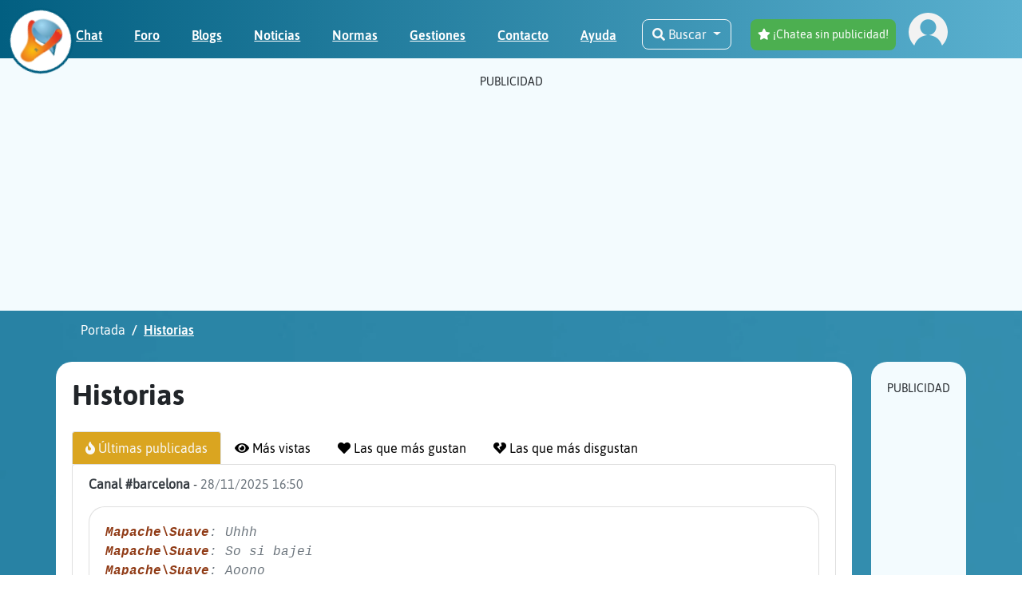

--- FILE ---
content_type: text/css
request_url: https://massariuscdn.com/pubs/chathispano/index.css
body_size: 479
content:
/* Massarius publisher CSS styles */

.kiwi-messagelist-item-ms {
    overflow: hidden;
    width: 100%;
    -webkit-user-select: text;
    -moz-user-select: text;
    -ms-user-select: text;
    user-select: text;
}

@media (max-Width: 600px) {
    #div-gpt-ad-1491474822505-0 {
        margin-bottom: 20px;
    }

    #div-gpt-ad-chathispano_kiwi_bottom {
        margin-top: 20px;
        background-color: lightgray;
        min-height: 320px;
        box-shadow: 5px 5px 10px 2px rgba(0, 0, 0, 0.5);
    }
}

#div-gpt-ad-1489791652562-0 {
    top: 73px;
    position: sticky;
}


body {
    overflow-x: hidden;
}

p.text-muted.pt-0.pb-2 {
    display: none;
}

div[id*=div-gpt-ad]:not(#div-gpt-ad-chathispano_ros_sticky)::before {
    content: "PUBLICIDAD";
    width: 100%;
    display: block;
    text-align: center;
    font-size: 0.875em;
    font-weight: 400;
    color: #6c757d !important;
    margin-bottom: 1em;
}

/* min heights */

/* desktop */
@media screen and (min-width: 769px) {

    /* header ad unit */
    .container-fluid.banner-top.pt-2.pb-2:has(#pubtop > #div-gpt-ad-1489776310120-0) {
        height: 320px;
    }

    #pubtop {
        height: 300px;
        box-sizing: border-box;
    }

    #pubtop>#div-gpt-ad-1489776310120-0 {
        height: 100%;
    }

    /* side1 ad unit */

    .col.col-sm-auto.main-content-right.ml-sm-4.mt-4.mt-sm-0.bg-neutral3.rounded:has(#pubright > #div-gpt-ad-1489677647865-0) {
        min-width: 300px;
    }

    #pubright:has(#div-gpt-ad-1489677647865-0) {
        height: 640px;
        position: sticky;
        top: 90px;
        background-color: #efe5e5;
    }

    /* top ad unit */
    #top>#div-gpt-ad-1491474822505-0 {
        height: 153px;
    }

    /* bottom ad unit */
    #div-gpt-ad-chathispano_kiwi_bottom {
        height: 300px;
    }

    /* post ad units */
    #div-gpt-ad-1509902003389-0,
    #div-gpt-ad-1509902266961-0,
    #div-gpt-ad-1509902359237-0 {
        height: 300px;
    }

}


/* phone */
@media screen and (max-width: 768px) {

    #div-gpt-ad-1489791652562-0,
    #div-gpt-ad-1511474953866-0 {
        display: none !important;
    }

    /* header ad unit */
    .container-fluid.banner-top.pt-2.pb-2:has(#pubtop > #div-gpt-ad-1489776310120-0) {
        height: 160px;
        background-color: #efe5e5;
    }

    #pubtop {
        height: 100%;
        box-sizing: border-box;
    }

    #pubtop>#div-gpt-ad-1489776310120-0 {
        height: 100%;
    }

    /* side1 ad unit */

    .col.col-sm-auto.main-content-right.ml-sm-4.mt-4.mt-sm-0.bg-neutral3.rounded:has(#pubright > #div-gpt-ad-1489677647865-0) {
        min-width: 300px;
    }

    #pubright:has(#div-gpt-ad-1489677647865-0) {
        height: 640px;
        background-color: #efe5e5;
    }

    #div-gpt-ad-1489677647865-0 {
        position: sticky;
        top: 20px;
    }

    /* top ad unit */
    #top > #div-gpt-ad-1491474822505-0 {
        height: 153px;
    }

    /* bottom ad unit */
    #div-gpt-ad-chathispano_kiwi_bottom {
        height: 300px;
    }


    /* post ad units */
    #div-gpt-ad-1509902003389-0,
    #div-gpt-ad-1509902266961-0,
    #div-gpt-ad-1509902359237-0 {
        height: 370px;
    }
}